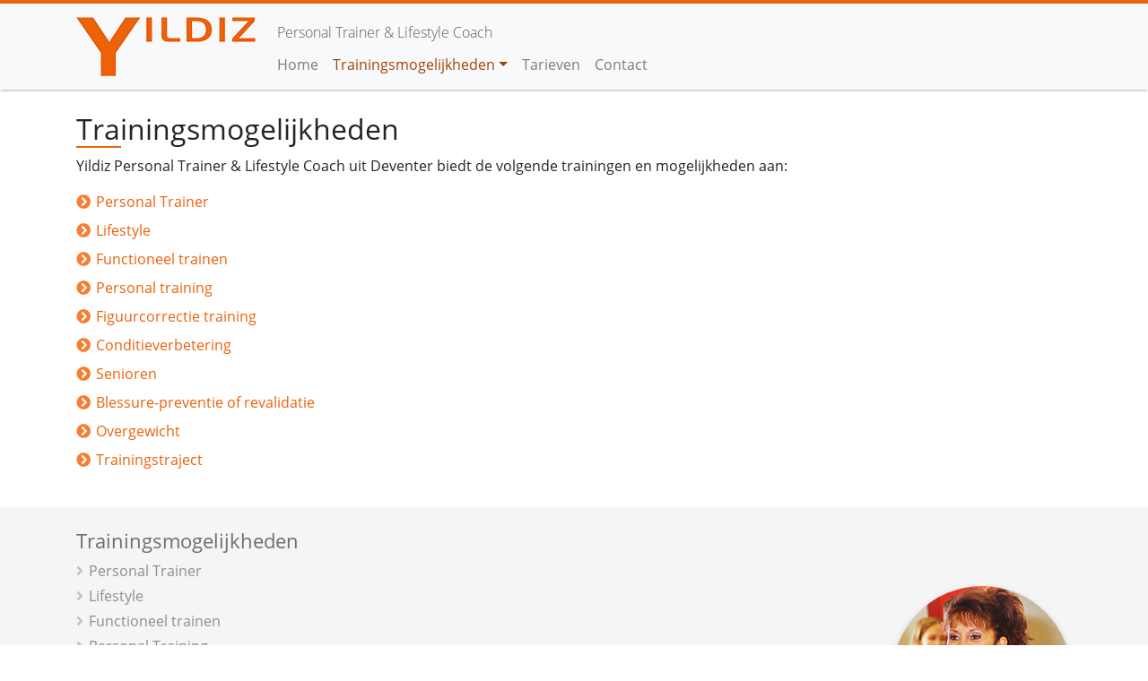

--- FILE ---
content_type: text/html; charset=UTF-8
request_url: https://yildizpt.nl/trainingsmogelijkheden/
body_size: 7398
content:
<!doctype html>
<html lang="nl-NL">
<head>
    <meta charset="UTF-8">
    <meta name="viewport" content="width=device-width, initial-scale=1">
    <link rel="profile" href="http://gmpg.org/xfn/11">

    <title>Trainingsmogelijkheden &#8211; Yildiz</title>
<meta name='robots' content='max-image-preview:large' />
<link rel='dns-prefetch' href='//use.fontawesome.com' />
<link rel="alternate" type="application/rss+xml" title="Yildiz &raquo; feed" href="https://yildizpt.nl/feed/" />
<link rel="alternate" type="application/rss+xml" title="Yildiz &raquo; reacties feed" href="https://yildizpt.nl/comments/feed/" />
<link rel="alternate" title="oEmbed (JSON)" type="application/json+oembed" href="https://yildizpt.nl/wp-json/oembed/1.0/embed?url=https%3A%2F%2Fyildizpt.nl%2Ftrainingsmogelijkheden%2F" />
<link rel="alternate" title="oEmbed (XML)" type="text/xml+oembed" href="https://yildizpt.nl/wp-json/oembed/1.0/embed?url=https%3A%2F%2Fyildizpt.nl%2Ftrainingsmogelijkheden%2F&#038;format=xml" />
<style id='wp-img-auto-sizes-contain-inline-css' type='text/css'>
img:is([sizes=auto i],[sizes^="auto," i]){contain-intrinsic-size:3000px 1500px}
/*# sourceURL=wp-img-auto-sizes-contain-inline-css */
</style>
<style id='wp-emoji-styles-inline-css' type='text/css'>

	img.wp-smiley, img.emoji {
		display: inline !important;
		border: none !important;
		box-shadow: none !important;
		height: 1em !important;
		width: 1em !important;
		margin: 0 0.07em !important;
		vertical-align: -0.1em !important;
		background: none !important;
		padding: 0 !important;
	}
/*# sourceURL=wp-emoji-styles-inline-css */
</style>
<style id='wp-block-library-inline-css' type='text/css'>
:root{--wp-block-synced-color:#7a00df;--wp-block-synced-color--rgb:122,0,223;--wp-bound-block-color:var(--wp-block-synced-color);--wp-editor-canvas-background:#ddd;--wp-admin-theme-color:#007cba;--wp-admin-theme-color--rgb:0,124,186;--wp-admin-theme-color-darker-10:#006ba1;--wp-admin-theme-color-darker-10--rgb:0,107,160.5;--wp-admin-theme-color-darker-20:#005a87;--wp-admin-theme-color-darker-20--rgb:0,90,135;--wp-admin-border-width-focus:2px}@media (min-resolution:192dpi){:root{--wp-admin-border-width-focus:1.5px}}.wp-element-button{cursor:pointer}:root .has-very-light-gray-background-color{background-color:#eee}:root .has-very-dark-gray-background-color{background-color:#313131}:root .has-very-light-gray-color{color:#eee}:root .has-very-dark-gray-color{color:#313131}:root .has-vivid-green-cyan-to-vivid-cyan-blue-gradient-background{background:linear-gradient(135deg,#00d084,#0693e3)}:root .has-purple-crush-gradient-background{background:linear-gradient(135deg,#34e2e4,#4721fb 50%,#ab1dfe)}:root .has-hazy-dawn-gradient-background{background:linear-gradient(135deg,#faaca8,#dad0ec)}:root .has-subdued-olive-gradient-background{background:linear-gradient(135deg,#fafae1,#67a671)}:root .has-atomic-cream-gradient-background{background:linear-gradient(135deg,#fdd79a,#004a59)}:root .has-nightshade-gradient-background{background:linear-gradient(135deg,#330968,#31cdcf)}:root .has-midnight-gradient-background{background:linear-gradient(135deg,#020381,#2874fc)}:root{--wp--preset--font-size--normal:16px;--wp--preset--font-size--huge:42px}.has-regular-font-size{font-size:1em}.has-larger-font-size{font-size:2.625em}.has-normal-font-size{font-size:var(--wp--preset--font-size--normal)}.has-huge-font-size{font-size:var(--wp--preset--font-size--huge)}.has-text-align-center{text-align:center}.has-text-align-left{text-align:left}.has-text-align-right{text-align:right}.has-fit-text{white-space:nowrap!important}#end-resizable-editor-section{display:none}.aligncenter{clear:both}.items-justified-left{justify-content:flex-start}.items-justified-center{justify-content:center}.items-justified-right{justify-content:flex-end}.items-justified-space-between{justify-content:space-between}.screen-reader-text{border:0;clip-path:inset(50%);height:1px;margin:-1px;overflow:hidden;padding:0;position:absolute;width:1px;word-wrap:normal!important}.screen-reader-text:focus{background-color:#ddd;clip-path:none;color:#444;display:block;font-size:1em;height:auto;left:5px;line-height:normal;padding:15px 23px 14px;text-decoration:none;top:5px;width:auto;z-index:100000}html :where(.has-border-color){border-style:solid}html :where([style*=border-top-color]){border-top-style:solid}html :where([style*=border-right-color]){border-right-style:solid}html :where([style*=border-bottom-color]){border-bottom-style:solid}html :where([style*=border-left-color]){border-left-style:solid}html :where([style*=border-width]){border-style:solid}html :where([style*=border-top-width]){border-top-style:solid}html :where([style*=border-right-width]){border-right-style:solid}html :where([style*=border-bottom-width]){border-bottom-style:solid}html :where([style*=border-left-width]){border-left-style:solid}html :where(img[class*=wp-image-]){height:auto;max-width:100%}:where(figure){margin:0 0 1em}html :where(.is-position-sticky){--wp-admin--admin-bar--position-offset:var(--wp-admin--admin-bar--height,0px)}@media screen and (max-width:600px){html :where(.is-position-sticky){--wp-admin--admin-bar--position-offset:0px}}

/*# sourceURL=wp-block-library-inline-css */
</style><style id='global-styles-inline-css' type='text/css'>
:root{--wp--preset--aspect-ratio--square: 1;--wp--preset--aspect-ratio--4-3: 4/3;--wp--preset--aspect-ratio--3-4: 3/4;--wp--preset--aspect-ratio--3-2: 3/2;--wp--preset--aspect-ratio--2-3: 2/3;--wp--preset--aspect-ratio--16-9: 16/9;--wp--preset--aspect-ratio--9-16: 9/16;--wp--preset--color--black: #000000;--wp--preset--color--cyan-bluish-gray: #abb8c3;--wp--preset--color--white: #ffffff;--wp--preset--color--pale-pink: #f78da7;--wp--preset--color--vivid-red: #cf2e2e;--wp--preset--color--luminous-vivid-orange: #ff6900;--wp--preset--color--luminous-vivid-amber: #fcb900;--wp--preset--color--light-green-cyan: #7bdcb5;--wp--preset--color--vivid-green-cyan: #00d084;--wp--preset--color--pale-cyan-blue: #8ed1fc;--wp--preset--color--vivid-cyan-blue: #0693e3;--wp--preset--color--vivid-purple: #9b51e0;--wp--preset--gradient--vivid-cyan-blue-to-vivid-purple: linear-gradient(135deg,rgb(6,147,227) 0%,rgb(155,81,224) 100%);--wp--preset--gradient--light-green-cyan-to-vivid-green-cyan: linear-gradient(135deg,rgb(122,220,180) 0%,rgb(0,208,130) 100%);--wp--preset--gradient--luminous-vivid-amber-to-luminous-vivid-orange: linear-gradient(135deg,rgb(252,185,0) 0%,rgb(255,105,0) 100%);--wp--preset--gradient--luminous-vivid-orange-to-vivid-red: linear-gradient(135deg,rgb(255,105,0) 0%,rgb(207,46,46) 100%);--wp--preset--gradient--very-light-gray-to-cyan-bluish-gray: linear-gradient(135deg,rgb(238,238,238) 0%,rgb(169,184,195) 100%);--wp--preset--gradient--cool-to-warm-spectrum: linear-gradient(135deg,rgb(74,234,220) 0%,rgb(151,120,209) 20%,rgb(207,42,186) 40%,rgb(238,44,130) 60%,rgb(251,105,98) 80%,rgb(254,248,76) 100%);--wp--preset--gradient--blush-light-purple: linear-gradient(135deg,rgb(255,206,236) 0%,rgb(152,150,240) 100%);--wp--preset--gradient--blush-bordeaux: linear-gradient(135deg,rgb(254,205,165) 0%,rgb(254,45,45) 50%,rgb(107,0,62) 100%);--wp--preset--gradient--luminous-dusk: linear-gradient(135deg,rgb(255,203,112) 0%,rgb(199,81,192) 50%,rgb(65,88,208) 100%);--wp--preset--gradient--pale-ocean: linear-gradient(135deg,rgb(255,245,203) 0%,rgb(182,227,212) 50%,rgb(51,167,181) 100%);--wp--preset--gradient--electric-grass: linear-gradient(135deg,rgb(202,248,128) 0%,rgb(113,206,126) 100%);--wp--preset--gradient--midnight: linear-gradient(135deg,rgb(2,3,129) 0%,rgb(40,116,252) 100%);--wp--preset--font-size--small: 13px;--wp--preset--font-size--medium: 20px;--wp--preset--font-size--large: 36px;--wp--preset--font-size--x-large: 42px;--wp--preset--spacing--20: 0.44rem;--wp--preset--spacing--30: 0.67rem;--wp--preset--spacing--40: 1rem;--wp--preset--spacing--50: 1.5rem;--wp--preset--spacing--60: 2.25rem;--wp--preset--spacing--70: 3.38rem;--wp--preset--spacing--80: 5.06rem;--wp--preset--shadow--natural: 6px 6px 9px rgba(0, 0, 0, 0.2);--wp--preset--shadow--deep: 12px 12px 50px rgba(0, 0, 0, 0.4);--wp--preset--shadow--sharp: 6px 6px 0px rgba(0, 0, 0, 0.2);--wp--preset--shadow--outlined: 6px 6px 0px -3px rgb(255, 255, 255), 6px 6px rgb(0, 0, 0);--wp--preset--shadow--crisp: 6px 6px 0px rgb(0, 0, 0);}:where(.is-layout-flex){gap: 0.5em;}:where(.is-layout-grid){gap: 0.5em;}body .is-layout-flex{display: flex;}.is-layout-flex{flex-wrap: wrap;align-items: center;}.is-layout-flex > :is(*, div){margin: 0;}body .is-layout-grid{display: grid;}.is-layout-grid > :is(*, div){margin: 0;}:where(.wp-block-columns.is-layout-flex){gap: 2em;}:where(.wp-block-columns.is-layout-grid){gap: 2em;}:where(.wp-block-post-template.is-layout-flex){gap: 1.25em;}:where(.wp-block-post-template.is-layout-grid){gap: 1.25em;}.has-black-color{color: var(--wp--preset--color--black) !important;}.has-cyan-bluish-gray-color{color: var(--wp--preset--color--cyan-bluish-gray) !important;}.has-white-color{color: var(--wp--preset--color--white) !important;}.has-pale-pink-color{color: var(--wp--preset--color--pale-pink) !important;}.has-vivid-red-color{color: var(--wp--preset--color--vivid-red) !important;}.has-luminous-vivid-orange-color{color: var(--wp--preset--color--luminous-vivid-orange) !important;}.has-luminous-vivid-amber-color{color: var(--wp--preset--color--luminous-vivid-amber) !important;}.has-light-green-cyan-color{color: var(--wp--preset--color--light-green-cyan) !important;}.has-vivid-green-cyan-color{color: var(--wp--preset--color--vivid-green-cyan) !important;}.has-pale-cyan-blue-color{color: var(--wp--preset--color--pale-cyan-blue) !important;}.has-vivid-cyan-blue-color{color: var(--wp--preset--color--vivid-cyan-blue) !important;}.has-vivid-purple-color{color: var(--wp--preset--color--vivid-purple) !important;}.has-black-background-color{background-color: var(--wp--preset--color--black) !important;}.has-cyan-bluish-gray-background-color{background-color: var(--wp--preset--color--cyan-bluish-gray) !important;}.has-white-background-color{background-color: var(--wp--preset--color--white) !important;}.has-pale-pink-background-color{background-color: var(--wp--preset--color--pale-pink) !important;}.has-vivid-red-background-color{background-color: var(--wp--preset--color--vivid-red) !important;}.has-luminous-vivid-orange-background-color{background-color: var(--wp--preset--color--luminous-vivid-orange) !important;}.has-luminous-vivid-amber-background-color{background-color: var(--wp--preset--color--luminous-vivid-amber) !important;}.has-light-green-cyan-background-color{background-color: var(--wp--preset--color--light-green-cyan) !important;}.has-vivid-green-cyan-background-color{background-color: var(--wp--preset--color--vivid-green-cyan) !important;}.has-pale-cyan-blue-background-color{background-color: var(--wp--preset--color--pale-cyan-blue) !important;}.has-vivid-cyan-blue-background-color{background-color: var(--wp--preset--color--vivid-cyan-blue) !important;}.has-vivid-purple-background-color{background-color: var(--wp--preset--color--vivid-purple) !important;}.has-black-border-color{border-color: var(--wp--preset--color--black) !important;}.has-cyan-bluish-gray-border-color{border-color: var(--wp--preset--color--cyan-bluish-gray) !important;}.has-white-border-color{border-color: var(--wp--preset--color--white) !important;}.has-pale-pink-border-color{border-color: var(--wp--preset--color--pale-pink) !important;}.has-vivid-red-border-color{border-color: var(--wp--preset--color--vivid-red) !important;}.has-luminous-vivid-orange-border-color{border-color: var(--wp--preset--color--luminous-vivid-orange) !important;}.has-luminous-vivid-amber-border-color{border-color: var(--wp--preset--color--luminous-vivid-amber) !important;}.has-light-green-cyan-border-color{border-color: var(--wp--preset--color--light-green-cyan) !important;}.has-vivid-green-cyan-border-color{border-color: var(--wp--preset--color--vivid-green-cyan) !important;}.has-pale-cyan-blue-border-color{border-color: var(--wp--preset--color--pale-cyan-blue) !important;}.has-vivid-cyan-blue-border-color{border-color: var(--wp--preset--color--vivid-cyan-blue) !important;}.has-vivid-purple-border-color{border-color: var(--wp--preset--color--vivid-purple) !important;}.has-vivid-cyan-blue-to-vivid-purple-gradient-background{background: var(--wp--preset--gradient--vivid-cyan-blue-to-vivid-purple) !important;}.has-light-green-cyan-to-vivid-green-cyan-gradient-background{background: var(--wp--preset--gradient--light-green-cyan-to-vivid-green-cyan) !important;}.has-luminous-vivid-amber-to-luminous-vivid-orange-gradient-background{background: var(--wp--preset--gradient--luminous-vivid-amber-to-luminous-vivid-orange) !important;}.has-luminous-vivid-orange-to-vivid-red-gradient-background{background: var(--wp--preset--gradient--luminous-vivid-orange-to-vivid-red) !important;}.has-very-light-gray-to-cyan-bluish-gray-gradient-background{background: var(--wp--preset--gradient--very-light-gray-to-cyan-bluish-gray) !important;}.has-cool-to-warm-spectrum-gradient-background{background: var(--wp--preset--gradient--cool-to-warm-spectrum) !important;}.has-blush-light-purple-gradient-background{background: var(--wp--preset--gradient--blush-light-purple) !important;}.has-blush-bordeaux-gradient-background{background: var(--wp--preset--gradient--blush-bordeaux) !important;}.has-luminous-dusk-gradient-background{background: var(--wp--preset--gradient--luminous-dusk) !important;}.has-pale-ocean-gradient-background{background: var(--wp--preset--gradient--pale-ocean) !important;}.has-electric-grass-gradient-background{background: var(--wp--preset--gradient--electric-grass) !important;}.has-midnight-gradient-background{background: var(--wp--preset--gradient--midnight) !important;}.has-small-font-size{font-size: var(--wp--preset--font-size--small) !important;}.has-medium-font-size{font-size: var(--wp--preset--font-size--medium) !important;}.has-large-font-size{font-size: var(--wp--preset--font-size--large) !important;}.has-x-large-font-size{font-size: var(--wp--preset--font-size--x-large) !important;}
/*# sourceURL=global-styles-inline-css */
</style>

<style id='classic-theme-styles-inline-css' type='text/css'>
/*! This file is auto-generated */
.wp-block-button__link{color:#fff;background-color:#32373c;border-radius:9999px;box-shadow:none;text-decoration:none;padding:calc(.667em + 2px) calc(1.333em + 2px);font-size:1.125em}.wp-block-file__button{background:#32373c;color:#fff;text-decoration:none}
/*# sourceURL=/wp-includes/css/classic-themes.min.css */
</style>
<link rel="stylesheet" href="https://yildizpt.nl/wp-content/cache/minify/87bc7.css" media="all" />


<link rel='stylesheet' id='fontawesome-css' href='https://use.fontawesome.com/releases/v5.0.13/css/all.css?ver=6.9' type='text/css' media='all' />
<link rel="https://api.w.org/" href="https://yildizpt.nl/wp-json/" /><link rel="alternate" title="JSON" type="application/json" href="https://yildizpt.nl/wp-json/wp/v2/pages/17" /><link rel="EditURI" type="application/rsd+xml" title="RSD" href="https://yildizpt.nl/xmlrpc.php?rsd" />
<meta name="generator" content="WordPress 6.9" />
<link rel="canonical" href="https://yildizpt.nl/trainingsmogelijkheden/" />
<link rel='shortlink' href='https://yildizpt.nl/?p=17' />
<link rel="icon" href="https://yildizpt.nl/wp-content/uploads/2018/07/cropped-favicon-32x32.png" sizes="32x32" />
<link rel="icon" href="https://yildizpt.nl/wp-content/uploads/2018/07/cropped-favicon-192x192.png" sizes="192x192" />
<link rel="apple-touch-icon" href="https://yildizpt.nl/wp-content/uploads/2018/07/cropped-favicon-180x180.png" />
<meta name="msapplication-TileImage" content="https://yildizpt.nl/wp-content/uploads/2018/07/cropped-favicon-270x270.png" />
		<style type="text/css" id="wp-custom-css">
			div.wpcf7-response-output:empty{display:none}		</style>
		</head>

<body class="wp-singular page-template-default page page-id-17 page-parent wp-theme-yildizpt no-sidebar">
<div id="page" class="site">

    <header id="masthead">
        <nav class="navbar navbar-expand-md sticky-top navbar-light bg-light">
            <div class="container">

                <a class="navbar-brand" href="https://yildizpt.nl/" rel="home"><img src="https://yildizpt.nl/wp-content/themes/yildizpt/images/logo-yildiz-personal-trainer.png" alt="Yildiz" height="66"" width="200" /></a>

                <div class="d-flex">
                    <a href="https://yildizpt.nl/contact/" class="quick-access"><i class="far fa-envelope"></i></a>

                    <button class="navbar-toggler collapsed" type="button" data-toggle="collapse" data-target="#primary-navigation" aria-controls="primary-navigation" aria-expanded="false" aria-label="Toggle navigation">
                        <span> </span>
                        <span> </span>
                        <span> </span>
                    </button>
                </div>

                <div class="navbar-collapse collapse" id="primary-navigation">
                <span class="site-description d-none d-md-flex">Personal Trainer & Lifestyle Coach</span>
                <ul id="menu-hoofdmenu" class="navbar-nav"><li id="menu-item-98" class="menu-item menu-item-type-post_type menu-item-object-page menu-item-home menu-item-98 nav-item"><a href="https://yildizpt.nl/" class="nav-link">Home</a></li>
<li id="menu-item-33" class="menu-item menu-item-type-post_type menu-item-object-page current-menu-item page_item page-item-17 current_page_item menu-item-has-children menu-item-33 nav-item dropdown active"><a href="https://yildizpt.nl/trainingsmogelijkheden/" class="nav-link dropdown-toggle active" data-toggle="dropdown">Trainingsmogelijkheden</a>
<div class="dropdown-menu">
<a href="https://yildizpt.nl/trainingsmogelijkheden/personal-trainer/" class=" dropdown-item">Personal Trainer</a><a href="https://yildizpt.nl/trainingsmogelijkheden/lifestyle/" class=" dropdown-item">Lifestyle</a><a href="https://yildizpt.nl/trainingsmogelijkheden/functioneel-trainen/" class=" dropdown-item">Functioneel trainen</a><a href="https://yildizpt.nl/trainingsmogelijkheden/personal-training/" class=" dropdown-item">Personal Training</a><a href="https://yildizpt.nl/trainingsmogelijkheden/figuurcorrectie-training/" class=" dropdown-item">Figuurcorrectie training</a><a href="https://yildizpt.nl/trainingsmogelijkheden/conditieverbetering/" class=" dropdown-item">Conditieverbetering</a><a href="https://yildizpt.nl/trainingsmogelijkheden/senioren/" class=" dropdown-item">Senioren</a><a href="https://yildizpt.nl/trainingsmogelijkheden/blessure-preventie-of-revalidatie/" class=" dropdown-item">Blessure-preventie of revalidatie</a><a href="https://yildizpt.nl/trainingsmogelijkheden/overgewicht/" class=" dropdown-item">Overgewicht</a><a href="https://yildizpt.nl/trainingsmogelijkheden/trainingstraject/" class=" dropdown-item">Trainingstraject</a></div>
</li>
<li id="menu-item-34" class="menu-item menu-item-type-post_type menu-item-object-page menu-item-34 nav-item"><a href="https://yildizpt.nl/tarieven/" class="nav-link">Tarieven</a></li>
<li id="menu-item-41" class="menu-item menu-item-type-post_type menu-item-object-page menu-item-41 nav-item"><a href="https://yildizpt.nl/contact/" class="nav-link">Contact</a></li>
</ul>                </div>

            </div>
        </nav>
    </header><!-- #masthead -->

    
        <div id="content" class="container site-content">
    
	<div id="primary" class="content-area row">
		<main id="main" class="site-main col-12">

		
<article id="post-17" class="post-17 page type-page status-publish hentry">
	<header class="entry-header">
		<h1 class="entry-title">Trainingsmogelijkheden</h1>	</header><!-- .entry-header -->

	
	<div class="entry-content">
		<p>Yildiz Personal Trainer &amp; Lifestyle Coach uit Deventer biedt de volgende trainingen en mogelijkheden aan:</p>
<ul>
<li><a href="https://yildizpt.nl/trainingsmogelijkheden/personal-trainer/">Personal Trainer</a></li>
<li><a href="https://yildizpt.nl/trainingsmogelijkheden/lifestyle/">Lifestyle</a></li>
<li><a href="https://yildizpt.nl/trainingsmogelijkheden/functioneel-trainen/">Functioneel trainen</a></li>
<li><a href="https://yildizpt.nl/trainingsmogelijkheden/personal-training/">Personal training</a></li>
<li><a href="https://yildizpt.nl/trainingsmogelijkheden/figuurcorrectie-training/">Figuurcorrectie training</a></li>
<li><a href="https://yildizpt.nl/trainingsmogelijkheden/conditieverbetering/">Conditieverbetering</a></li>
<li><a href="https://yildizpt.nl/trainingsmogelijkheden/senioren/">Senioren</a></li>
<li><a href="https://yildizpt.nl/trainingsmogelijkheden/blessure-preventie-of-revalidatie/">Blessure-preventie of revalidatie</a></li>
<li><a href="https://yildizpt.nl/trainingsmogelijkheden/overgewicht/">Overgewicht</a></li>
<li><a href="https://yildizpt.nl/trainingsmogelijkheden/trainingstraject/">Trainingstraject</a></li>
</ul>
	</div><!-- .entry-content -->

	</article><!-- #post-17 -->

		</main><!-- #main -->
	</div><!-- #primary -->

    </div><!-- #content -->
    <footer class="site-footer fade-in-view">
        <div class="container">
            <div class="row">
                <div class="col-12 col-sm-6 col-md-8">
                    <div class="row h-100">
                        <div class="col-12 col-md-6">
                            <h4>Trainingsmogelijkheden</h4><ul id="menu-trainingsmogelijkheden" class="footer-menu"><li id="menu-item-99" class="menu-item menu-item-type-post_type menu-item-object-page menu-item-99"><a href="https://yildizpt.nl/trainingsmogelijkheden/personal-trainer/">Personal Trainer</a></li>
<li id="menu-item-100" class="menu-item menu-item-type-post_type menu-item-object-page menu-item-100"><a href="https://yildizpt.nl/trainingsmogelijkheden/lifestyle/">Lifestyle</a></li>
<li id="menu-item-101" class="menu-item menu-item-type-post_type menu-item-object-page menu-item-101"><a href="https://yildizpt.nl/trainingsmogelijkheden/functioneel-trainen/">Functioneel trainen</a></li>
<li id="menu-item-102" class="menu-item menu-item-type-post_type menu-item-object-page menu-item-102"><a href="https://yildizpt.nl/trainingsmogelijkheden/personal-training/">Personal Training</a></li>
<li id="menu-item-103" class="menu-item menu-item-type-post_type menu-item-object-page menu-item-103"><a href="https://yildizpt.nl/trainingsmogelijkheden/figuurcorrectie-training/">Figuurcorrectie training</a></li>
<li id="menu-item-104" class="menu-item menu-item-type-post_type menu-item-object-page menu-item-104"><a href="https://yildizpt.nl/trainingsmogelijkheden/conditieverbetering/">Conditieverbetering</a></li>
<li id="menu-item-105" class="menu-item menu-item-type-post_type menu-item-object-page menu-item-105"><a href="https://yildizpt.nl/trainingsmogelijkheden/senioren/">Senioren</a></li>
<li id="menu-item-106" class="menu-item menu-item-type-post_type menu-item-object-page menu-item-106"><a href="https://yildizpt.nl/trainingsmogelijkheden/blessure-preventie-of-revalidatie/">Blessure-preventie of revalidatie</a></li>
<li id="menu-item-107" class="menu-item menu-item-type-post_type menu-item-object-page menu-item-107"><a href="https://yildizpt.nl/trainingsmogelijkheden/overgewicht/">Overgewicht</a></li>
<li id="menu-item-108" class="menu-item menu-item-type-post_type menu-item-object-page menu-item-108"><a href="https://yildizpt.nl/trainingsmogelijkheden/trainingstraject/">Trainingstraject</a></li>
</ul>                        </div>
                        <div class="col-12 col-md-6 align-self-center text-center">
                            <a href="https://yildizpt.nl/contact/" class="btn btn-primary btn-lg">Contact / Meer info?</a>
                        </div>
                    </div>
                </div>
                <div class="col-12 col-sm-6 col-md-4 py-2 py-sm-0 align-self-center">

                    <div class="person-wrapper">
                        <div class="person-wrapper-btn attention">
                            <i class="far fa-address-card"></i>
                        </div>
                        <div class="person-wrapper-photo">
                            <img src="https://yildizpt.nl/wp-content/themes/yildizpt/images/yildiz-personal-trainer-deventer.jpg" alt="Yildiz Personal Trainer - Deventer">
                        </div>
                        <div class="button-wrapper first">
                            <a href="mailto:info@yildizpt.nl" class="button-inside first">
                                <i class="far fa-envelope"></i>
                            </a>
                        </div>
                        <div class="button-wrapper second">
                            <a href="tel:+31630975545" class="button-inside second">
                                <i class="fas fa-mobile-alt"></i>
                            </a>
                        </div>
                        <div class="button-wrapper third">
                            <a href="https://wa.me/31630975545" rel="noopener" target="_blank" class="button-inside third">
                                <i class="fab fa-whatsapp"></i>
                            </a>
                        </div>
                    </div>

                </div>
            </div>
            <div class="row">
                <div class="col-12 pt-1 partner-text">Yildiz Personal Trainer werkt samen met <a href="https://mika-sportmassage.nl/" target="_blank">Mika sportmassage</a></div>
            </div>
        </div>
    </footer>

</div><!-- #page -->

<script type="speculationrules">
{"prefetch":[{"source":"document","where":{"and":[{"href_matches":"/*"},{"not":{"href_matches":["/wp-*.php","/wp-admin/*","/wp-content/uploads/*","/wp-content/*","/wp-content/plugins/*","/wp-content/themes/yildizpt/*","/*\\?(.+)"]}},{"not":{"selector_matches":"a[rel~=\"nofollow\"]"}},{"not":{"selector_matches":".no-prefetch, .no-prefetch a"}}]},"eagerness":"conservative"}]}
</script>

<script src="https://yildizpt.nl/wp-content/cache/minify/501dc.js"></script>

<script type="text/javascript" id="wp-i18n-js-after">
/* <![CDATA[ */
wp.i18n.setLocaleData( { 'text direction\u0004ltr': [ 'ltr' ] } );
//# sourceURL=wp-i18n-js-after
/* ]]> */
</script>
<script src="https://yildizpt.nl/wp-content/cache/minify/1f540.js"></script>

<script type="text/javascript" id="contact-form-7-js-translations">
/* <![CDATA[ */
( function( domain, translations ) {
	var localeData = translations.locale_data[ domain ] || translations.locale_data.messages;
	localeData[""].domain = domain;
	wp.i18n.setLocaleData( localeData, domain );
} )( "contact-form-7", {"translation-revision-date":"2025-11-30 09:13:36+0000","generator":"GlotPress\/4.0.3","domain":"messages","locale_data":{"messages":{"":{"domain":"messages","plural-forms":"nplurals=2; plural=n != 1;","lang":"nl"},"This contact form is placed in the wrong place.":["Dit contactformulier staat op de verkeerde plek."],"Error:":["Fout:"]}},"comment":{"reference":"includes\/js\/index.js"}} );
//# sourceURL=contact-form-7-js-translations
/* ]]> */
</script>
<script type="text/javascript" id="contact-form-7-js-before">
/* <![CDATA[ */
var wpcf7 = {
    "api": {
        "root": "https:\/\/yildizpt.nl\/wp-json\/",
        "namespace": "contact-form-7\/v1"
    },
    "cached": 1
};
//# sourceURL=contact-form-7-js-before
/* ]]> */
</script>


<script src="https://yildizpt.nl/wp-content/cache/minify/b58c1.js"></script>

<script id="wp-emoji-settings" type="application/json">
{"baseUrl":"https://s.w.org/images/core/emoji/17.0.2/72x72/","ext":".png","svgUrl":"https://s.w.org/images/core/emoji/17.0.2/svg/","svgExt":".svg","source":{"concatemoji":"https://yildizpt.nl/wp-includes/js/wp-emoji-release.min.js?ver=6.9"}}
</script>
<script type="module">
/* <![CDATA[ */
/*! This file is auto-generated */
const a=JSON.parse(document.getElementById("wp-emoji-settings").textContent),o=(window._wpemojiSettings=a,"wpEmojiSettingsSupports"),s=["flag","emoji"];function i(e){try{var t={supportTests:e,timestamp:(new Date).valueOf()};sessionStorage.setItem(o,JSON.stringify(t))}catch(e){}}function c(e,t,n){e.clearRect(0,0,e.canvas.width,e.canvas.height),e.fillText(t,0,0);t=new Uint32Array(e.getImageData(0,0,e.canvas.width,e.canvas.height).data);e.clearRect(0,0,e.canvas.width,e.canvas.height),e.fillText(n,0,0);const a=new Uint32Array(e.getImageData(0,0,e.canvas.width,e.canvas.height).data);return t.every((e,t)=>e===a[t])}function p(e,t){e.clearRect(0,0,e.canvas.width,e.canvas.height),e.fillText(t,0,0);var n=e.getImageData(16,16,1,1);for(let e=0;e<n.data.length;e++)if(0!==n.data[e])return!1;return!0}function u(e,t,n,a){switch(t){case"flag":return n(e,"\ud83c\udff3\ufe0f\u200d\u26a7\ufe0f","\ud83c\udff3\ufe0f\u200b\u26a7\ufe0f")?!1:!n(e,"\ud83c\udde8\ud83c\uddf6","\ud83c\udde8\u200b\ud83c\uddf6")&&!n(e,"\ud83c\udff4\udb40\udc67\udb40\udc62\udb40\udc65\udb40\udc6e\udb40\udc67\udb40\udc7f","\ud83c\udff4\u200b\udb40\udc67\u200b\udb40\udc62\u200b\udb40\udc65\u200b\udb40\udc6e\u200b\udb40\udc67\u200b\udb40\udc7f");case"emoji":return!a(e,"\ud83e\u1fac8")}return!1}function f(e,t,n,a){let r;const o=(r="undefined"!=typeof WorkerGlobalScope&&self instanceof WorkerGlobalScope?new OffscreenCanvas(300,150):document.createElement("canvas")).getContext("2d",{willReadFrequently:!0}),s=(o.textBaseline="top",o.font="600 32px Arial",{});return e.forEach(e=>{s[e]=t(o,e,n,a)}),s}function r(e){var t=document.createElement("script");t.src=e,t.defer=!0,document.head.appendChild(t)}a.supports={everything:!0,everythingExceptFlag:!0},new Promise(t=>{let n=function(){try{var e=JSON.parse(sessionStorage.getItem(o));if("object"==typeof e&&"number"==typeof e.timestamp&&(new Date).valueOf()<e.timestamp+604800&&"object"==typeof e.supportTests)return e.supportTests}catch(e){}return null}();if(!n){if("undefined"!=typeof Worker&&"undefined"!=typeof OffscreenCanvas&&"undefined"!=typeof URL&&URL.createObjectURL&&"undefined"!=typeof Blob)try{var e="postMessage("+f.toString()+"("+[JSON.stringify(s),u.toString(),c.toString(),p.toString()].join(",")+"));",a=new Blob([e],{type:"text/javascript"});const r=new Worker(URL.createObjectURL(a),{name:"wpTestEmojiSupports"});return void(r.onmessage=e=>{i(n=e.data),r.terminate(),t(n)})}catch(e){}i(n=f(s,u,c,p))}t(n)}).then(e=>{for(const n in e)a.supports[n]=e[n],a.supports.everything=a.supports.everything&&a.supports[n],"flag"!==n&&(a.supports.everythingExceptFlag=a.supports.everythingExceptFlag&&a.supports[n]);var t;a.supports.everythingExceptFlag=a.supports.everythingExceptFlag&&!a.supports.flag,a.supports.everything||((t=a.source||{}).concatemoji?r(t.concatemoji):t.wpemoji&&t.twemoji&&(r(t.twemoji),r(t.wpemoji)))});
//# sourceURL=https://yildizpt.nl/wp-includes/js/wp-emoji-loader.min.js
/* ]]> */
</script>

</body>
</html>
<!--
Performance optimized by W3 Total Cache. Learn more: https://www.boldgrid.com/w3-total-cache/?utm_source=w3tc&utm_medium=footer_comment&utm_campaign=free_plugin

Paginacaching met Disk: Enhanced 
Verkleind met Disk

Served from: yildizpt.nl @ 2026-01-16 17:12:45 by W3 Total Cache
-->